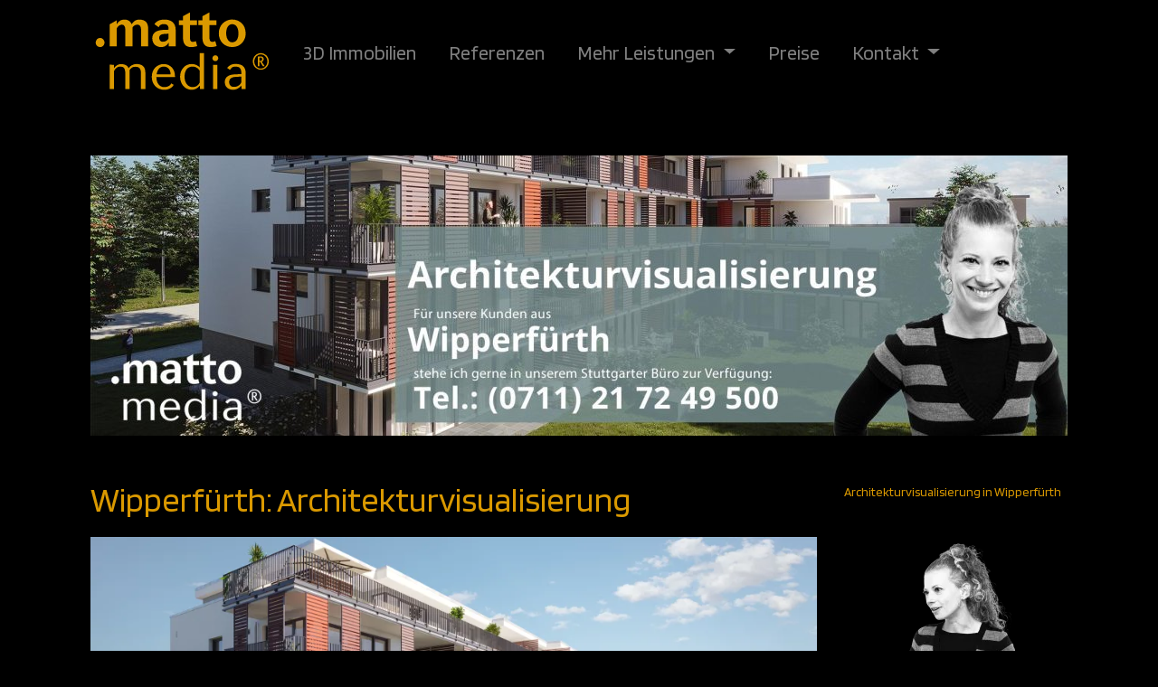

--- FILE ---
content_type: text/html; charset=utf-8
request_url: https://www.mattomedia.de/architekturvisualisierung/regionen/architekturvisualisierung-in-wipperfuerth/
body_size: 5227
content:
<!DOCTYPE html><html
lang="de"><head><base
href="https://www.mattomedia.de/architekturvisualisierung/"><title>Architekturvisualisierung in Wipperfürth | mattomedia.de/architekturvisualisierung/</title><meta
name="description" content="High-End-Architekturvisualisierung - Architekturvisualisierung: So echt wie die Realität. mattomedia setzt Ihre Architektur-Entwürfe in 3D Visualisierungen um. Lernen Sie uns kennen!"><meta
name="robots" content="index, follow"><link
rel="alternate" hreflang="de" href="/architekturvisualisierung/regionen/architekturvisualisierung-in-wipperfuerth/" /><link
rel="canonical" href="/architekturvisualisierung/regionen/architekturvisualisierung-in-wipperfuerth/" /><meta
charset="utf-8"><link
rel="alternate" href="https://www.mattomedia.de/architekturvisualisierung/regionen/architekturvisualisierung-in-wipperfuerth/" hreflang="x-default" /><meta
name="google-site-verification" content="V1VT8FYu3OHLF3kzXXfewaj_iWYxPRSJzhuJclflFhM" /><meta
name="viewport" content="width=device-width, initial-scale=1, maximum-scale=1"><meta
name="google-site-verification" content="_RgXCqoPlUKwRws_8MbYutqj2-cGDmCGqhIPXpw2xQA" /><meta
name="copyright" content=".mattomedia KG Stuttgart" /><meta
name="msvalidate.01" content="F442C1B0CBAE880737EC6294B70032A3" /><link
rel="stylesheet" href="https://maxcdn.bootstrapcdn.com/bootstrap/4.0.0/css/bootstrap.min.css" integrity="sha384-Gn5384xqQ1aoWXA+058RXPxPg6fy4IWvTNh0E263XmFcJlSAwiGgFAW/dAiS6JXm" crossorigin="anonymous"><link
href="https://fonts.googleapis.com/css?family=Blinker&display=swap" rel="stylesheet"><link
href="https://fonts.googleapis.com/css?family=Roboto+Slab:300,400&display=swap" rel="stylesheet"><link
rel="stylesheet" href="/architekturvisualisierung/style.css"><link
rel="stylesheet" href="/architekturvisualisierung/js/featherlight/featherlight.css"><link
rel="stylesheet" href="/architekturvisualisierung/js/featherlight/featherlight.gallery.css"><link
rel="stylesheet" href="/architekturvisualisierung/css/add.css"><link
rel="stylesheet" href="/architekturvisualisierung/assets/addons/mf_googleplaces/css/mf_googleplaces-reviews-bs4.css"><link
rel="shortcut icon" type="image/x-icon" href="style/images/favicon.ico"/> <script src="/architekturvisualisierung/js/jquery-3.6.0.min.js"></script> <!--[if IE 8]><link
rel="stylesheet" type="text/css" href="/style/css/ie8.css" media="all" />
<![endif]-->
<!--[if lt IE 9]> <script src="/style/js/html5shiv.js"></script> <![endif]-->
 <script async src="https://www.googletagmanager.com/gtag/js?id=G-D147Y1CZ06"></script> <script>window.dataLayer = window.dataLayer || [];
  function gtag(){dataLayer.push(arguments);}
  gtag('js', new Date());

  gtag('config', 'G-D147Y1CZ06');</script> </head><body>
<style>.toppi{font-size:.8em;padding-top:2px;padding-bottom:2px;border-radius:0;background-color:#DA9900;text-align:center;border:0}</style><div
class="body-wrapper"><div
style="border-bottom: 5px solid rgba(0,0,0,0.04);"><div
class="container">
<nav
class="nav navbar navbar-expand-lg navbar-dark">
<a
class="navbar-brand" href="/architekturvisualisierung/">
<img
src="/architekturvisualisierung/media/mattomedia_logo_orange.svg" alt="Logo Architekturvisualisierung.com"
style="width:200px;">
</a>
<button
class="navbar-toggler" type="button" data-toggle="collapse" data-target="#navbarSupportedContent"
aria-controls="navbarSupportedContent" aria-expanded="false" aria-label="Toggle navigation">
<span
class="navbar-toggler-icon"></span>
</button><div
class="collapse navbar-collapse" id="navbarSupportedContent"><ul
class="navbar-nav"><li
class="nav-item">
<a
href="/architekturvisualisierung/3d-immobilien/" class="nav-link">
3D Immobilien
</a></li><li
class="nav-item">
<a
href="/architekturvisualisierung/referenzen/" class="nav-link">
Referenzen
</a></li><li
class="nav-item dropdown">
<a
href="/architekturvisualisierung/mehr-leistungen/" class="nav-link dropdown-after" id="navbarDropdownMenuLink-3">
Mehr Leistungen
</a><div
class="dropdown-menu" style="margin-top: -10px;" aria-labelledby="navbarDropdownMenuLink-3">
<a
class="dropdown-item" href="/architekturvisualisierung/mehr-leistungen/360-grad-begehung/">
360 Grad Begehung
</a>
<a
class="dropdown-item" href="/architekturvisualisierung/mehr-leistungen/3d-video-und-vr/">
3D Video und VR
</a>
<a
class="dropdown-item" href="/architekturvisualisierung/mehr-leistungen/produktvisualisierung/">
Produktvisualisierung
</a>
<a
class="dropdown-item" href="/architekturvisualisierung/mehr-leistungen/fotoaufmass/">
Fotoaufmaß
</a>
<a
class="dropdown-item" href="/architekturvisualisierung/mehr-leistungen/3d-produktkonfigurator/">
3D Produktkonfigurator
</a>
<a
class="dropdown-item" href="/architekturvisualisierung/mehr-leistungen/objekt-website/">
Objekt-Website
</a>
<a
class="dropdown-item" href="/architekturvisualisierung/mehr-leistungen/character-modelling/">
Character Modelling
</a>
<a
class="dropdown-item" href="/architekturvisualisierung/mehr-leistungen/architektur-illustrationen/">
Architektur-Illustrationen
</a></div></li><li
class="nav-item">
<a
href="/architekturvisualisierung/preise/" class="nav-link">
Preise
</a></li><li
class="nav-item dropdown">
<a
href="/architekturvisualisierung/kontakt/" class="nav-link dropdown-after" id="navbarDropdownMenuLink-5">
Kontakt
</a><div
class="dropdown-menu" style="margin-top: -10px;" aria-labelledby="navbarDropdownMenuLink-5">
<a
class="dropdown-item" href="/architekturvisualisierung/kontakt/kontaktdaten/">
Kontaktdaten
</a>
<a
class="dropdown-item" href="/architekturvisualisierung/kontakt/jobs/">
Jobs
</a>
<a
class="dropdown-item" href="/architekturvisualisierung/kontakt/team/">
Team
</a></div></li></ul></div>
</nav></div></div><div
class="offset"></div><div
class="blog no-sidebar"><div
class="no-dark-wrapper"><div
class="container inner"><section
class="g-pt-60 blog"><div
class="container"><div
class="row"><div
class="col-12 mb-4">
<img
src="/architekturvisualisierung/imagetypes/seobanner/architekturvisualisierung_wipperfuerth.jpg" class="w-100 img-fluid img-responsive" alt="Wipperfürth: Architekturvisualisierung"/></div></div><div
class="row"><div
class="col-md-9 "><div
class="post-wrap"><div
class="wrap-entry"><article
class="clearfix blog"><div
class="entry text-ul"><div
class="header-post"><div
class="title-section center"><h1 class="title">Wipperfürth: Architekturvisualisierung</h1></div></div><div
class="content-post"><div
class="text teaser note bold-text"></div></div><div
class="featured-post"><div
class="video-post"><div
class="flat-control"><img
class="img-fluid" src="/architekturvisualisierung/images/960x441/mehrfamilienhaus_im_friedrichspark_top_bautraeger_gmbh_villingen.jpg" alt="Architekturvisualisierung" title="Architekturvisualisierung"></div></div></div><div
class="content-post"><div
class="text note"><p>Die Architekturvisualisierung ist heute nicht mehr wegzudenken. Kaum ein Objekt wird heute noch anhand von Skizzen oder Grundrissen verkauft.</p></div></div><div
class="cta-clip g-pt-30 g-pb-30"><div
class=""><div
class="row"><div
class="col-lg-6 col-md-6 col-sm-12 g-pb-15"><h2>Architekturvisualisierung in Wipperfürth</h2><p>Die Einwohnerzahl von Wipperfürth im Bundesland Nordrhein-Westfalen hat in den letzten 50 Jahren um <big><strong>60%</strong></big> zugenommen. Aktuell hat Wipperfürth 20.963 Einwohner, 1970 waren es noch 13.120.</p><p>Auch in Nordrhein-Westfalen wird Wohnraum immer knapper und Wohnraum wird dringender denn je Benötigt.</p><p>Bauträger, Architekten und Selberbauer vertrauen dabei auf unsere Zuarbeit um unsere Arbeiten dann im Rahmen der Vermarktungsstrategie einsetzen zu können.</p><p>Wir sind <strong>.mattomedia®</strong> - Marktführer im Bereich der computergestützten und fotorealistischen <strong>Architekturvisualisierung</strong> in der Region Wipperfürth.</p><p><strong>info@mattomedia.de | Telefon: +49&nbsp;(0)&nbsp;711&nbsp;/&nbsp;21&nbsp;72&nbsp;49&nbsp;500</strong></p><p>
Möchten Sie von den Vorteilen der fotorealistischen Visualisierung profitieren? Gerne erstellen wir Ihnen ein attraktives Angebot.</p></div><div
class="col-lg-6 col-md-6 col-sm-12 g-pb-15">
<img
class="img-fluid" alt="3D Visualisierung Immobilie" src="/architekturvisualisierung/media/960x441/situation7.jpg"/></div><div
class="col-lg-12 col-md-12 col-sm-12 g-pb-15"><h3>Die Vorteile einer 3D Visualisierung sind:</h3><p><li>Ein deutlicher Wettbewerbsvorteil</li><li>90 % aller Kaufentscheidungen werden emotional begründet. Eine photorealistische Dartellung unterstützt dies.</li><li>Architekturvisualisierung: Oftmals ein besserer Verkaufspreis</li><li>Direkter Einstieg in die Individualisierung, oder anders formuliert: Wenn Ihr Kunde meint, "mein Haus soll aber einen größeren Garten haben" hat er indirekt schon gekauft.</li></p><div
class="accordion" id="accordionExample"><div
class="card"><div
class="card-header" id="headingOne"><button
class="btn btn-link" type="button" data-toggle="collapse" data-target="#collapseOne" aria-expanded="true" aria-controls="collapseOne">
Architekturvisualisierung: Welche Daten benötigen Sie, um beginnen zu können?
</button></div><div
id="collapseOne" class="collapse show" aria-labelledby="headingOne" data-parent="#accordionExample"><div
class="card-body">
Hier sind wir sehr unkompliziert. Natürlich nehmen wir was wir bekommen können. Haben Sie bereits detaillierte 2D Daten aus einer CAD Anwendung? Diese nehmen wir gerne… Aber auch schlichte Ansichten auf Papier oder Skizzen können als Grundlage herhalten. Selbst auf Basis von Telefongesprächen haben wir bereits visualisiert. So genau, wie Sie es wünschen. Fernen können wir den Export aus jeder am Markt verfügbaren CAD Anwendung verarbeiten. Gleich ob Autocad, Revit oder weniger populäre Programme bzw Plattformen.</div></div></div><div
class="card"><div
class="card-header" id="headingTwo">
<button
class="btn btn-link collapsed" type="button" data-toggle="collapse" data-target="#collapseTwo" aria-expanded="false" aria-controls="collapseTwo">
Architekturvisualisierung: Wie lange dauert es?
</button></div><div
id="collapseTwo" class="collapse" aria-labelledby="headingTwo" data-parent="#accordionExample"><div
class="card-body">
Da wir jedes Projekt zu 100 % in Handarbeit fertigen, benötigt die Visualisierung Ihrer Immobilie etwas Zeit. In der Regel kann man von ein bis zwei Wochen für Ein- und Mehrfamilienhäuser ausgehen. Für größere Projekte benötigen wir natürlich mehr Zeit. Dies können wir Ihnen jedoch vor Auftragserteilung genau sagen.</div></div></div><div
class="card"><div
class="card-header" id="headingThree">
<button
class="btn btn-link collapsed" type="button" data-toggle="collapse" data-target="#collapseThree" aria-expanded="false" aria-controls="collapseThree">
Ich benötige mehrere Ansichten. Wird das dann günstiger?
</button></div><div
id="collapseThree" class="collapse" aria-labelledby="headingThree" data-parent="#accordionExample"><div
class="card-body">
Ist das Objekt erst einmal modelliert, so verringert sich der Folgeaufwand bei weiteren Ansichten natürlich erheblich. Dies macht sich auch im Preis deutlich bemerkbar. Ohnehin gehören wir bereits zu den günstigen Anbietern, bei weiteren Ansichten sparen Sie so richtig – es lohnt sich!
<br/><br/>Es kommt auch sehr oft vor, dass unsere Kunden so sehr von der 3D Visualisierung begeistert sind, dass sie sofort weitere Ansichten nachbestellen. Auch das ist kein finanzieller Nachteil.
<br/><br/>
Fazit: Sie müssen sich nicht im Voraus für mehrere Ansichten entscheiden. Dies können Sie ohne einen Kostennachteil auch nach der Fertigstellung Ihrer ersten Ansicht machen. Ist das ein Wort?</div></div></div></div></div></div></div></div></div></article></div></div></div><div
class="col-md-3"><div
class="sidebar"><div
class="widget widget-store"><div
class="book-store"><h5 class="title">Architekturvisualisierung in Wipperfürth</h5>
<img
src="/architekturvisualisierung/images/freisteller/mattomedia_team091.png" alt="mattomedia Wipperfürth" class="g-pb-15"/><p>
<strong>Architekturvisualisierung</strong>: Gerne erstelle ich Ihnen ein individuelles Angebot.<br><br>Für den Standort Wipperfürth bin ich in unserem Stuttgarter Büro zuständig:<br><br>
<strong>Tel.: +49 (0) 711-21 72 49 500</strong><br>
info@mattomedia.de</p><p><img
class="img-fluid" style="height:70px;" src="/architekturvisualisierung/media/sig.jpg"/><br>Ihre Sabine Storz</p><a
href="/architekturvisualisierung/referenzen/" class="btn flat-button">zu unseren Referenzen</a></div></div>
<br/><div
class="widget widget-recent-new"><h4 class="widget-title">Weitere Leistungen in Wipperfürth</h4><li
style="list-style:none; padding-left:0"><a
href="/architekturvisualisierung/regionen/visualisierung-in-wipperfuerth/" title="Visualisierung in Wipperfürth">Visualisierung in Wipperfürth</a></li><li
style="list-style:none; padding-left:0"><a
href="/architekturvisualisierung/regionen/immobilienanimation-in-wipperfuerth/" title="Immobilienanimation in Wipperfürth">Immobilienanimation in Wipperfürth</a></li><li
style="list-style:none; padding-left:0"><a
href="/architekturvisualisierung/regionen/3d-immobilie-in-wipperfuerth/" title="3D Immobilie in Wipperfürth">3D Immobilie in Wipperfürth</a></li></div></div></div></div></div></section><br/><br/>
<section
class="mt-60 blog"><div
class="container"><div
class="row toysrus"><div
class="col-xl-4 col-sm-6">
<figure
class="media-wrapper"><img
src="/architekturvisualisierung/images/350x239/beton_zimmer_final.jpg" class="img-fluid" title="Architekturvisualisierung in Wipperfürth" alt="Architekturvisualisierung in Wipperfürth"></figure></div><div
class="col-xl-4 col-sm-6">
<figure
class="media-wrapper"><img
src="/architekturvisualisierung/images/350x239/mehrfamilienhaus_im_friedrichspark_top_bautraeger_gmbh_villingen.jpg" class="img-fluid" title="Architekturvisualisierung in Wipperfürth" alt="Architekturvisualisierung in Wipperfürth"></figure></div><div
class="col-xl-4 col-sm-6">
<figure
class="media-wrapper"><img
src="/architekturvisualisierung/images/350x239/ansicht019.jpg" class="img-fluid" title="Architekturvisualisierung in Wipperfürth" alt="Architekturvisualisierung in Wipperfürth"></figure></div></div></div>
</section></div></div></div>
<footer
class="black-wrapper"><div
class="container inner"><div
class="row"><div
class="col-lg-4">
<section
class="span4 widget"><h2>Niederlassungen</h2><hr
/><p>Königstraße 22, 70173 Stuttgart</p><p>Von-Liebig-Straße 2, 78050 Villingen-Schwenningen</p><p>Adams-Lehmann-Str. 56, 80797 München</p></section></div><div
class="col-lg-4">
<section
class="span4 widget"><h2>Telefon / Standorte</h2><hr
/><p>Tel. Stuttgart: <strong><big>0711 - 21 72 49 500</big></strong></p><p>Tel. Villingen: <strong><big>07721 - 99 27 870</big></strong></p><p>Tel. München: <strong><big>089 - 215 46 313</big></strong></p><p>Tel. Düsseldorf: <strong><big>0211 - 23 88 94 79</big></strong></p><p>Tel. Frankfurt: <strong><big>069 - 40 95 88 94</big></strong></p><p>Tel. Berlin: <strong><big>030 - 220 11 804</big></strong></p><p>Tel. Hannover: <strong><big>0511 - 330 79 896</big></strong></p><p>Tel. Hamburg: <strong><big>040 - 32 89 2992</big></strong></p></section></div><div
class="col-lg-4">
<section
class="span4 widget"><h2>Links</h2><hr
/><p><a
href="/architekturvisualisierung/impressum/">Impressum</a><br
/>
<a
href="/architekturvisualisierung/datenschutz/">Datenschutz</a><br
/>
<a
href="/architekturvisualisierung/kontakt/">Kontakt</a><br
/>
<a
href="/architekturvisualisierung/faq/">Häufig gestelle Fragen</a><br
/>
<a
href="/architekturvisualisierung/regionen/">Regionen</a></p></section></div></div><hr
/><p
class="pull-left">©
2026 by .mattomedia® KG - Alle Rechte vorbehalten.</p><ul
class="social pull-right"></ul></div>
</footer></div>
 <script src="https://cdnjs.cloudflare.com/ajax/libs/popper.js/1.12.9/umd/popper.min.js" integrity="sha384-ApNbgh9B+Y1QKtv3Rn7W3mgPxhU9K/ScQsAP7hUibX39j7fakFPskvXusvfa0b4Q" crossorigin="anonymous"></script> <script src="https://maxcdn.bootstrapcdn.com/bootstrap/4.0.0/js/bootstrap.min.js" integrity="sha384-JZR6Spejh4U02d8jOt6vLEHfe/JQGiRRSQQxSfFWpi1MquVdAyjUar5+76PVCmYl" crossorigin="anonymous"></script> <script src="/architekturvisualisierung/js/featherlight/featherlight.js"></script> <script src="/architekturvisualisierung/js/featherlight/featherlight.gallery.js"></script> <script src="/architekturvisualisierung/js/add.js"></script> <script>gtag('config', 'AW-1063244551/OJWyCIrK1fQDEIem__oD', {
    'phone_conversion_number': '0711 \/ 21 72 49 500'
  });</script> </body></html>

--- FILE ---
content_type: text/css
request_url: https://www.mattomedia.de/architekturvisualisierung/assets/addons/mf_googleplaces/css/mf_googleplaces-reviews-bs4.css
body_size: 300
content:
.ratings {
    background-image: linear-gradient(to top, #fdfdfd, #939393)
}

.ratings .sm-text {
    font-size: 10px;
    letter-spacing: 1px
}

.ratings .sm-text-1 {
    font-size: 14px
}

.ratings .green-tab {
    background-color: #00C853;
    color: #fff;
    border-radius: 5px;
    padding: 5px 3px 5px 3px
}

.ratings .btn-red {
    background-color: #E64A19;
    color: #fff;
    border-radius: 20px;
    border: none;
    outline: none
}

.ratings .btn-red:hover {
    background-color: #BF360C;
    color: #ffffff;
}

.ratings .btn-red:focus {
    -moz-box-shadow: none !important;
    -webkit-box-shadow: none !important;
    box-shadow: none !important;
    outline-width: 0
}

.ratings .grey-text,
.ratings .grey-text a,
.ratings .grey-text a:hover,
.ratings .grey-text a:focus,
.ratings .grey-text a:visited,
.ratings .grey-text a:active {
    color: #BDBDBD;
    text-decoration: none;
}

.ratings .green-text {
    color: #4CAF50
}

.ratings .profile-pic img {
    border-radius: 50%
}

.ratings .via {
    border-radius: 20px;
    height: 28px
}

.ratings .review-stars ul,
.ratings .review-stars li {
    display: inline;
}

.ratings .review-stars ul {
    margin-left: -45px;
}

.ratings .review-stars .fa-star,
.ratings .review-stars .fa-star-half {
    color: rgb(255, 180, 0);
    font-size: 1.7em;
}

--- FILE ---
content_type: image/svg+xml
request_url: https://www.mattomedia.de/architekturvisualisierung/media/mattomedia_logo_orange.svg
body_size: 2798
content:
<?xml version="1.0" encoding="utf-8"?>
<!-- Generator: Adobe Illustrator 26.0.2, SVG Export Plug-In . SVG Version: 6.00 Build 0)  -->
<svg version="1.1" id="Ebene_1" xmlns="http://www.w3.org/2000/svg" xmlns:xlink="http://www.w3.org/1999/xlink" x="0px" y="0px"
	 viewBox="0 0 340.2 155.9" style="enable-background:new 0 0 340.2 155.9;" xml:space="preserve">
<style type="text/css">
	.st0{fill:#DA9900;}
</style>
<g>
	<path class="st0" d="M16.4,67.6c-2.3,0-4.3-0.8-5.9-2.4s-2.4-3.7-2.4-6s0.8-4.3,2.4-6s3.5-2.5,5.9-2.5c2.2,0,4.2,0.8,5.8,2.5
		c1.6,1.7,2.4,3.7,2.4,6c0,2.4-0.8,4.4-2.4,6.1C20.6,66.8,18.6,67.6,16.4,67.6"/>
	<path class="st0" d="M34.4,25.1l13.3-7.4l-0.1,7.1h0.2c1.4-2.6,3.3-4.7,5.8-6.2s5.3-2.3,8.5-2.3c3.4,0,6.3,0.8,8.6,2.3
		s3.9,3.6,4.9,6.3h0.2c1.2-2.1,3-4.1,5.4-5.9s5.3-2.7,8.9-2.7c5.7,0,9.9,1.5,12.7,4.4s4.1,7.5,4.1,13.6v31.9H93.4V35.5
		c0-1.2-0.1-2.4-0.3-3.6s-0.6-2.2-1.1-3.1s-1.2-1.7-2.2-2.2c-0.9-0.5-2.1-0.8-3.6-0.8c-2,0-3.8,0.6-5.4,1.7C77,30.1,77.3,31,77.3,35
		v31.2H63.7V35.6c0-1.2-0.1-2.3-0.2-3.5S63,30,62.5,29s-1.2-1.7-2-2.3c-0.8-0.6-2-0.9-3.4-0.9c-1.8,0-3.7,0.7-5.4,2
		c-1.8,1.3-3.1,3.1-3.9,5.2v33.1H34.3L34.4,25.1z"/>
	<path class="st0" d="M130.8,67.6c-2.1,0-4.1-0.3-6-1s-3.7-1.7-5.2-3c-1.5-1.3-2.7-3-3.7-5.1c-0.9-2-1.4-4.4-1.4-7.2
		c0-2.6,0.5-4.9,1.5-6.9s2.5-3.6,4.3-4.8c1.9-1.3,4.1-2.2,6.6-2.9s5.3-1,8.4-1.2l9.9-0.3v-1.4c0-2.8-0.7-5-2-6.6s-3.7-2.5-7.1-2.5
		c-2.5,0-4.5,0.5-6.1,1.6c-1.6,1-2.8,2.5-3.5,4.2l-8-5.7c2-2.8,4.4-4.9,7.4-6.3c3-1.5,6.9-2.2,11.8-2.2c6.4,0,11.5,1.6,15.2,4.9
		s5.6,8,5.6,14.4v30.6h-13.1l-0.1-6.6h-0.2c-1.2,2.1-2.9,4-5.1,5.6C137.8,66.8,134.7,67.6,130.8,67.6 M134.1,57.7
		c2.8,0,5.1-0.6,7-1.9c1.9-1.3,3.3-2.7,4.1-4.4v-8.7l-7.6,0.4c-3.6,0.2-6.2,1-7.8,2.3s-2.3,3-2.3,5c0,2.1,0.6,3.8,1.7,5.2
		C130.5,57,132.1,57.7,134.1,57.7z"/>
	<path class="st0" d="M187.9,67.6c-3,0-5.6-0.4-7.6-1.2c-2-0.8-3.6-2.1-4.9-3.9c-1.2-1.7-2.1-3.9-2.6-6.5s-0.7-5.7-0.7-9.3v-20h-7.7
		v-9h7.7v-7.6l13.3-7.2v14.8h13.1v9h-13.1v22.5c0,3,0.4,5.2,1.1,6.6c0.7,1.3,2.1,2,4.1,2c1.3,0,2.4-0.1,3.4-0.4c1-0.3,1.8-0.6,2.4-1
		l2.6,9.4c-0.8,0.3-2.2,0.7-4.3,1.1C192.7,67.4,190.4,67.6,187.9,67.6"/>
	<path class="st0" d="M224.5,67.6c-3,0-5.6-0.4-7.6-1.2c-2-0.8-3.6-2.1-4.9-3.9c-1.2-1.7-2.1-3.9-2.6-6.5s-0.7-5.7-0.7-9.3v-20H201
		v-9h7.7v-7.6L222,2.9v14.8h13.1v9H222v22.5c0,3,0.4,5.2,1.1,6.6c0.7,1.3,2.1,2,4.1,2c1.3,0,2.4-0.1,3.4-0.4c1-0.3,1.8-0.6,2.4-1
		l2.6,9.4c-0.8,0.3-2.2,0.7-4.3,1.1C229.4,67.4,227.1,67.6,224.5,67.6"/>
	<path class="st0" d="M264.8,67.6c-3.5,0-6.8-0.6-9.9-1.8c-3.1-1.2-5.7-3-8-5.2s-4-4.9-5.3-8s-2-6.6-2-10.5c0-3.8,0.6-7.3,2-10.5
		c1.3-3.2,3.1-5.9,5.4-8.2s4.9-4,8-5.3c3-1.3,6.3-1.9,9.8-1.9s6.8,0.6,9.9,1.8c3.1,1.2,5.7,2.9,8,5.1s4.1,4.9,5.4,8.1s2,6.8,2,10.8
		c0,3.8-0.6,7.3-2,10.5c-1.3,3.1-3.1,5.8-5.4,8.1s-5,4-8,5.2C271.7,67,268.4,67.6,264.8,67.6 M264.8,58.7c3.4,0,6.2-1.3,8.4-4
		c2.2-2.7,3.3-6.9,3.3-12.5c0-2.5-0.2-4.8-0.7-6.9s-1.2-3.9-2.2-5.5c-1-1.5-2.2-2.7-3.6-3.6c-1.5-0.9-3.2-1.3-5.1-1.3
		c-3.5,0-6.2,1.5-8.3,4.5c-2.1,3-3.1,7.2-3.1,12.7c0,2.2,0.3,4.4,0.8,6.4s1.3,3.8,2.2,5.3c1,1.5,2.1,2.7,3.5,3.6
		C261.3,58.2,262.9,58.7,264.8,58.7z"/>
	<path class="st0" d="M34.3,100.6l8.1,0.1v6.3h0.2c1.3-2.2,3.1-4,5.5-5.4c2.4-1.5,5-2.2,7.8-2.2c7.3,0,12.1,2.6,14.2,7.7h0.2
		c1.3-2.4,3.4-4.2,6.1-5.7c2.7-1.4,5.6-2.1,8.6-2.1c5.5,0,9.6,1.4,12.4,4.1c2.8,2.8,4.1,6.8,4.1,12V146h-8.3v-29.6
		c0-4.4-0.9-7.5-2.6-9.3s-4.2-2.7-7.5-2.7c-2.9,0-5.4,0.7-7.3,2s-3.3,2.9-4.2,4.8c0.1,0.5,0.2,1.2,0.3,2.1c0.1,0.9,0.1,1.6,0.1,2.2
		V146h-8.3v-29.6c0-4.2-0.7-7.3-2.1-9.3s-3.9-3-7.5-3c-1.4,0-2.7,0.3-4,0.8c-1.2,0.5-2.4,1.2-3.4,2s-1.9,1.8-2.6,2.9
		c-0.7,1.1-1.3,2.2-1.7,3.3V146h-8.1L34.3,100.6z"/>
	<path class="st0" d="M136.9,147.4c-3.4,0-6.5-0.6-9.4-1.8s-5.4-2.9-7.4-5s-3.6-4.7-4.8-7.6c-1.2-3-1.7-6.2-1.7-9.8
		c0-3.7,0.6-7,1.8-10c1.2-3,2.8-5.5,4.9-7.5c2.1-2.1,4.5-3.6,7.2-4.7c2.7-1.1,5.5-1.6,8.5-1.6s5.9,0.5,8.4,1.6
		c2.6,1.1,4.9,2.6,6.8,4.6c1.9,1.9,3.4,4.3,4.4,7.1c1.1,2.8,1.6,5.8,1.6,9v2.1h-35c0,2.7,0.4,5.2,1.1,7.5s1.7,4.3,3,5.9
		c1.3,1.6,2.8,2.9,4.5,3.8s3.6,1.4,5.6,1.4c2.6,0,4.8-0.3,6.6-1s3.2-1.4,4.2-2.2s1.8-1.6,2.2-2.4c0.4-0.7,0.7-1.2,0.7-1.4l4.6,2.8
		c-0.2,0.5-0.7,1.2-1.4,2.2s-1.8,2-3.3,3.1c-1.4,1.1-3.3,2-5.4,2.8C142.6,147,140,147.4,136.9,147.4 M148.9,118.5
		c0-1.9-0.3-3.8-0.8-5.5s-1.3-3.3-2.4-4.6s-2.4-2.3-4-3.1c-1.6-0.8-3.5-1.2-5.6-1.2s-3.9,0.4-5.5,1.2c-1.6,0.8-2.9,1.9-4,3.3
		s-2,2.9-2.6,4.6s-1,3.4-1.2,5.2C122.8,118.5,148.9,118.5,148.9,118.5z"/>
	<path class="st0" d="M233.2,93.9c-1.6,0-2.9-0.5-4-1.6s-1.6-2.3-1.6-3.8s0.6-2.8,1.6-3.9s2.4-1.6,3.9-1.6s2.8,0.5,3.9,1.6
		c1.1,1.1,1.6,2.3,1.6,3.9c0,1.5-0.6,2.7-1.6,3.8C235.8,93.4,234.6,93.9,233.2,93.9 M228.9,100.7h8.1V146h-8.1V100.7z"/>
	<path class="st0" d="M266.8,147.4c-4.7,0-8.6-1.3-11.5-3.8c-3-2.5-4.4-6.2-4.4-11c0-1.9,0.4-3.6,1.1-5.3c0.7-1.6,1.8-3.1,3.3-4.3
		c1.5-1.3,3.4-2.3,5.7-3c2.3-0.8,5.1-1.2,8.2-1.4l12.8-0.5v-1.6c0-4.5-0.9-7.7-2.6-9.6s-4.6-2.8-8.5-2.8c-2.8,0-5,0.6-6.7,1.9
		s-2.8,2.7-3.6,4.3l-5.3-3.8c1.6-2.1,3.6-3.8,6.1-5.2c2.4-1.4,5.8-2.1,10.2-2.1c6,0,10.6,1.4,13.7,4.1c3.2,2.8,4.8,6.9,4.8,12.6v30
		h-7.8l-0.2-6.4h-0.2c-0.7,0.9-1.6,1.8-2.6,2.8c-1.1,0.9-2.2,1.8-3.5,2.5s-2.7,1.3-4.2,1.8C270,147.2,268.4,147.4,266.8,147.4
		 M267.9,142c2,0,3.7-0.3,5.3-0.8s2.9-1.2,4.1-2s2.1-1.8,2.9-2.8c0.7-1,1.3-2,1.7-3v-10.6l-9.8,0.4c-1.8,0.1-3.5,0.4-5.1,0.7
		c-1.5,0.3-2.9,0.8-4.1,1.6s-2.1,1.7-2.8,2.9c-0.7,1.2-1,2.6-1,4.4c0,2.7,0.7,4.9,2.2,6.6C262.8,141.1,265,142,267.9,142z"/>
	<path class="st0" d="M203.8,79.1l0.1,26.7h-0.2c-1.3-1.8-3.2-3.3-5.9-4.6c-2.6-1.2-5.6-1.9-9-1.9c-3.3,0-6.3,0.6-9,1.8
		s-5,2.9-6.9,5.1s-3.4,4.7-4.5,7.5c-1.1,2.9-1.6,6-1.6,9.3c0,3.4,0.5,6.6,1.6,9.6s2.6,5.5,4.5,7.7s4.2,3.9,6.9,5.2s5.5,1.9,8.6,1.9
		c3.2,0,6.1-0.7,8.9-2.2c2.8-1.5,4.9-3.3,6.4-5.5h0.2l0.2,6.4h7.7v-67C211.8,79.1,203.8,79.1,203.8,79.1z M203.9,133.5
		c-1.6,3.1-3.5,5.4-5.8,6.8s-5,2-8,2c-2.2,0-4.2-0.5-6-1.4s-3.4-2.2-4.7-3.9s-2.3-3.7-3.1-6.1c-0.7-2.4-1.1-5-1.1-7.9
		c0-5.8,1.3-10.4,3.9-13.8c2.6-3.4,6.2-5.1,10.8-5.1c1.8,0,3.5,0.2,5,0.7s2.9,1.1,4,1.9s2.2,1.6,3,2.6s1.5,2,2,3L203.9,133.5
		L203.9,133.5z"/>
	<path class="st0" d="M318.6,109.9c-2.1,0-4-0.4-5.8-1.2s-3.4-1.8-4.8-3.2c-1.4-1.4-2.4-3-3.2-4.9s-1.2-3.9-1.2-6.1s0.4-4.3,1.2-6.2
		s1.9-3.5,3.2-4.9c1.4-1.4,3-2.5,4.8-3.2c1.8-0.8,3.8-1.2,5.8-1.2s3.9,0.4,5.8,1.2s3.4,1.9,4.8,3.2c1.4,1.4,2.4,3,3.2,4.9
		c0.8,1.9,1.2,3.9,1.2,6.2c0,2.2-0.4,4.2-1.2,6.1c-0.8,1.9-1.9,3.5-3.2,4.9c-1.4,1.4-2.9,2.4-4.8,3.2
		C322.5,109.6,320.6,109.9,318.6,109.9 M318.6,107.7c1.7,0,3.3-0.3,4.8-1s2.8-1.6,3.9-2.8c1.1-1.2,2-2.6,2.6-4.1
		c0.6-1.6,1-3.3,1-5.2s-0.3-3.6-1-5.2c-0.6-1.6-1.5-3-2.6-4.2s-2.4-2.1-3.9-2.8c-1.5-0.7-3.1-1-4.8-1c-1.7,0-3.3,0.3-4.8,1
		s-2.8,1.6-3.9,2.8c-1.1,1.2-2,2.6-2.6,4.2s-1,3.4-1,5.2c0,1.9,0.3,3.6,1,5.2c0.6,1.6,1.5,3,2.6,4.1s2.4,2.1,3.9,2.8
		C315.2,107.3,316.8,107.7,318.6,107.7z M313.1,85.2h6c0.8,0,1.6,0.2,2.2,0.5s1.1,0.7,1.5,1.2s0.7,1,0.9,1.6s0.3,1.2,0.3,1.8
		c0,1.1-0.4,2.2-1,3.1c-0.7,0.9-1.6,1.5-2.7,1.6l5.6,8.4h-3.5l-5.2-8.3H316v8.3h-2.8V85.2H313.1z M318.4,93.2c1,0,1.7-0.3,2.1-0.8
		c0.3-0.6,0.5-1.3,0.5-2.3s-0.2-1.7-0.7-2.2s-1-0.7-1.6-0.7H316v6.1L318.4,93.2L318.4,93.2z"/>
</g>
</svg>
